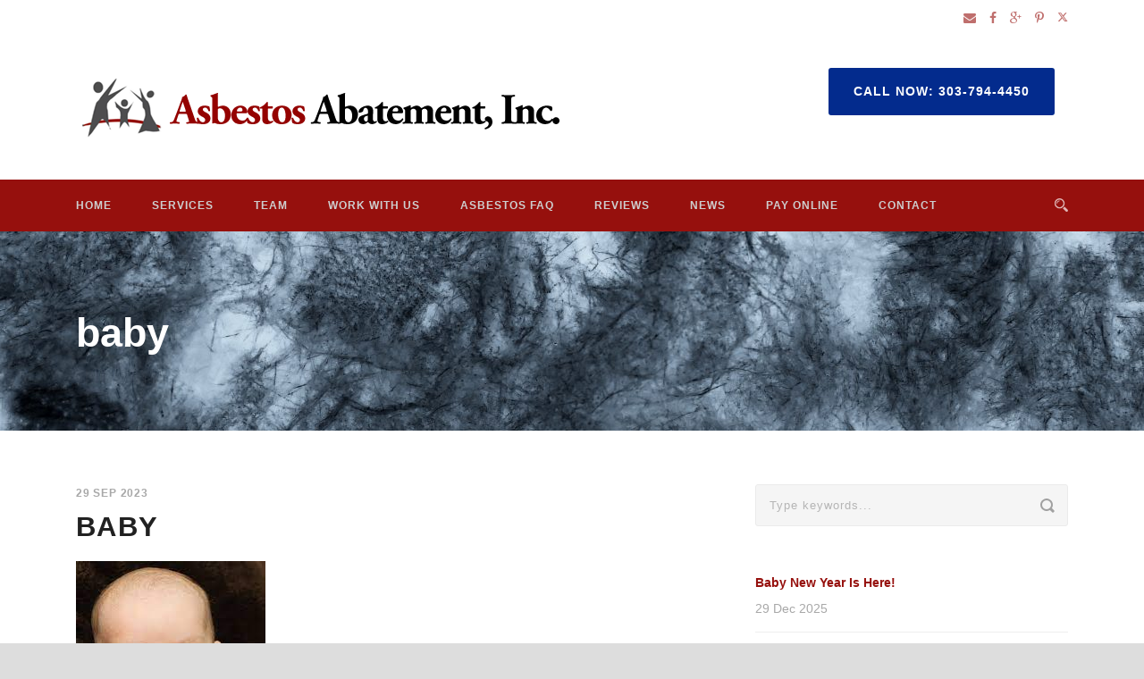

--- FILE ---
content_type: text/html; charset=UTF-8
request_url: https://abateproco.com/eliminate-a-major-health-risk-for-you-and-your-family/baby/
body_size: 13856
content:
<!DOCTYPE html>
<!--[if IE 7]><html class="ie ie7 ltie8 ltie9" lang="en-US"><![endif]-->
<!--[if IE 8]><html class="ie ie8 ltie9" lang="en-US"><![endif]-->
<!--[if !(IE 7) | !(IE 8)  ]><!-->
<html lang="en-US">
<!--<![endif]-->
<head>
<meta charset="UTF-8" />
<meta name="viewport" content="initial-scale=1.0" />	
<link rel="pingback" href="https://abateproco.com/xmlrpc.php" />
<meta name='robots' content='index, follow, max-image-preview:large, max-snippet:-1, max-video-preview:-1' />
<!-- This site is optimized with the Yoast SEO plugin v26.6 - https://yoast.com/wordpress/plugins/seo/ -->
<title>baby - Asbestos Abatement, Inc.</title>
<link rel="canonical" href="https://abateproco.com/eliminate-a-major-health-risk-for-you-and-your-family/baby/" />
<meta property="og:locale" content="en_US" />
<meta property="og:type" content="article" />
<meta property="og:title" content="baby - Asbestos Abatement, Inc." />
<meta property="og:url" content="https://abateproco.com/eliminate-a-major-health-risk-for-you-and-your-family/baby/" />
<meta property="og:site_name" content="Asbestos Abatement, Inc." />
<meta property="og:image" content="https://abateproco.com/eliminate-a-major-health-risk-for-you-and-your-family/baby" />
<meta property="og:image:width" content="1" />
<meta property="og:image:height" content="1" />
<meta property="og:image:type" content="image/jpeg" />
<meta name="twitter:card" content="summary_large_image" />
<script type="application/ld+json" class="yoast-schema-graph">{"@context":"https://schema.org","@graph":[{"@type":"WebPage","@id":"https://abateproco.com/eliminate-a-major-health-risk-for-you-and-your-family/baby/","url":"https://abateproco.com/eliminate-a-major-health-risk-for-you-and-your-family/baby/","name":"baby - Asbestos Abatement, Inc.","isPartOf":{"@id":"https://abateproco.com/#website"},"primaryImageOfPage":{"@id":"https://abateproco.com/eliminate-a-major-health-risk-for-you-and-your-family/baby/#primaryimage"},"image":{"@id":"https://abateproco.com/eliminate-a-major-health-risk-for-you-and-your-family/baby/#primaryimage"},"thumbnailUrl":"https://abateproco.com/wp-content/uploads/2023/09/baby.jpg","datePublished":"2023-09-29T19:22:31+00:00","breadcrumb":{"@id":"https://abateproco.com/eliminate-a-major-health-risk-for-you-and-your-family/baby/#breadcrumb"},"inLanguage":"en-US","potentialAction":[{"@type":"ReadAction","target":["https://abateproco.com/eliminate-a-major-health-risk-for-you-and-your-family/baby/"]}]},{"@type":"ImageObject","inLanguage":"en-US","@id":"https://abateproco.com/eliminate-a-major-health-risk-for-you-and-your-family/baby/#primaryimage","url":"https://abateproco.com/wp-content/uploads/2023/09/baby.jpg","contentUrl":"https://abateproco.com/wp-content/uploads/2023/09/baby.jpg","width":212,"height":238},{"@type":"BreadcrumbList","@id":"https://abateproco.com/eliminate-a-major-health-risk-for-you-and-your-family/baby/#breadcrumb","itemListElement":[{"@type":"ListItem","position":1,"name":"Home","item":"https://abateproco.com/"},{"@type":"ListItem","position":2,"name":"Eliminate A Major Health Risk For You And Your Family","item":"https://abateproco.com/eliminate-a-major-health-risk-for-you-and-your-family/"},{"@type":"ListItem","position":3,"name":"baby"}]},{"@type":"WebSite","@id":"https://abateproco.com/#website","url":"https://abateproco.com/","name":"Asbestos Abatement, Inc.","description":"asbestos,mold, lead based paint","publisher":{"@id":"https://abateproco.com/#organization"},"potentialAction":[{"@type":"SearchAction","target":{"@type":"EntryPoint","urlTemplate":"https://abateproco.com/?s={search_term_string}"},"query-input":{"@type":"PropertyValueSpecification","valueRequired":true,"valueName":"search_term_string"}}],"inLanguage":"en-US"},{"@type":"Organization","@id":"https://abateproco.com/#organization","name":"Asbestos Abatement, Inc.","url":"https://abateproco.com/","logo":{"@type":"ImageObject","inLanguage":"en-US","@id":"https://abateproco.com/#/schema/logo/image/","url":"https://abateproco.com/wp-content/uploads/2016/05/headerlogoa.png","contentUrl":"https://abateproco.com/wp-content/uploads/2016/05/headerlogoa.png","width":589,"height":82,"caption":"Asbestos Abatement, Inc."},"image":{"@id":"https://abateproco.com/#/schema/logo/image/"}}]}</script>
<!-- / Yoast SEO plugin. -->
<link rel='dns-prefetch' href='//maps.google.com' />
<link rel='dns-prefetch' href='//fonts.googleapis.com' />
<link rel="alternate" type="application/rss+xml" title="Asbestos Abatement, Inc. &raquo; Feed" href="https://abateproco.com/feed/" />
<link rel="alternate" type="application/rss+xml" title="Asbestos Abatement, Inc. &raquo; Comments Feed" href="https://abateproco.com/comments/feed/" />
<link rel="alternate" title="oEmbed (JSON)" type="application/json+oembed" href="https://abateproco.com/wp-json/oembed/1.0/embed?url=https%3A%2F%2Fabateproco.com%2Feliminate-a-major-health-risk-for-you-and-your-family%2Fbaby%2F" />
<link rel="alternate" title="oEmbed (XML)" type="text/xml+oembed" href="https://abateproco.com/wp-json/oembed/1.0/embed?url=https%3A%2F%2Fabateproco.com%2Feliminate-a-major-health-risk-for-you-and-your-family%2Fbaby%2F&#038;format=xml" />
<style id='wp-img-auto-sizes-contain-inline-css' type='text/css'>
img:is([sizes=auto i],[sizes^="auto," i]){contain-intrinsic-size:3000px 1500px}
/*# sourceURL=wp-img-auto-sizes-contain-inline-css */
</style>
<style id='wp-emoji-styles-inline-css' type='text/css'>
img.wp-smiley, img.emoji {
display: inline !important;
border: none !important;
box-shadow: none !important;
height: 1em !important;
width: 1em !important;
margin: 0 0.07em !important;
vertical-align: -0.1em !important;
background: none !important;
padding: 0 !important;
}
/*# sourceURL=wp-emoji-styles-inline-css */
</style>
<style id='wp-block-library-inline-css' type='text/css'>
:root{--wp-block-synced-color:#7a00df;--wp-block-synced-color--rgb:122,0,223;--wp-bound-block-color:var(--wp-block-synced-color);--wp-editor-canvas-background:#ddd;--wp-admin-theme-color:#007cba;--wp-admin-theme-color--rgb:0,124,186;--wp-admin-theme-color-darker-10:#006ba1;--wp-admin-theme-color-darker-10--rgb:0,107,160.5;--wp-admin-theme-color-darker-20:#005a87;--wp-admin-theme-color-darker-20--rgb:0,90,135;--wp-admin-border-width-focus:2px}@media (min-resolution:192dpi){:root{--wp-admin-border-width-focus:1.5px}}.wp-element-button{cursor:pointer}:root .has-very-light-gray-background-color{background-color:#eee}:root .has-very-dark-gray-background-color{background-color:#313131}:root .has-very-light-gray-color{color:#eee}:root .has-very-dark-gray-color{color:#313131}:root .has-vivid-green-cyan-to-vivid-cyan-blue-gradient-background{background:linear-gradient(135deg,#00d084,#0693e3)}:root .has-purple-crush-gradient-background{background:linear-gradient(135deg,#34e2e4,#4721fb 50%,#ab1dfe)}:root .has-hazy-dawn-gradient-background{background:linear-gradient(135deg,#faaca8,#dad0ec)}:root .has-subdued-olive-gradient-background{background:linear-gradient(135deg,#fafae1,#67a671)}:root .has-atomic-cream-gradient-background{background:linear-gradient(135deg,#fdd79a,#004a59)}:root .has-nightshade-gradient-background{background:linear-gradient(135deg,#330968,#31cdcf)}:root .has-midnight-gradient-background{background:linear-gradient(135deg,#020381,#2874fc)}:root{--wp--preset--font-size--normal:16px;--wp--preset--font-size--huge:42px}.has-regular-font-size{font-size:1em}.has-larger-font-size{font-size:2.625em}.has-normal-font-size{font-size:var(--wp--preset--font-size--normal)}.has-huge-font-size{font-size:var(--wp--preset--font-size--huge)}.has-text-align-center{text-align:center}.has-text-align-left{text-align:left}.has-text-align-right{text-align:right}.has-fit-text{white-space:nowrap!important}#end-resizable-editor-section{display:none}.aligncenter{clear:both}.items-justified-left{justify-content:flex-start}.items-justified-center{justify-content:center}.items-justified-right{justify-content:flex-end}.items-justified-space-between{justify-content:space-between}.screen-reader-text{border:0;clip-path:inset(50%);height:1px;margin:-1px;overflow:hidden;padding:0;position:absolute;width:1px;word-wrap:normal!important}.screen-reader-text:focus{background-color:#ddd;clip-path:none;color:#444;display:block;font-size:1em;height:auto;left:5px;line-height:normal;padding:15px 23px 14px;text-decoration:none;top:5px;width:auto;z-index:100000}html :where(.has-border-color){border-style:solid}html :where([style*=border-top-color]){border-top-style:solid}html :where([style*=border-right-color]){border-right-style:solid}html :where([style*=border-bottom-color]){border-bottom-style:solid}html :where([style*=border-left-color]){border-left-style:solid}html :where([style*=border-width]){border-style:solid}html :where([style*=border-top-width]){border-top-style:solid}html :where([style*=border-right-width]){border-right-style:solid}html :where([style*=border-bottom-width]){border-bottom-style:solid}html :where([style*=border-left-width]){border-left-style:solid}html :where(img[class*=wp-image-]){height:auto;max-width:100%}:where(figure){margin:0 0 1em}html :where(.is-position-sticky){--wp-admin--admin-bar--position-offset:var(--wp-admin--admin-bar--height,0px)}@media screen and (max-width:600px){html :where(.is-position-sticky){--wp-admin--admin-bar--position-offset:0px}}
/*# sourceURL=wp-block-library-inline-css */
</style><style id='global-styles-inline-css' type='text/css'>
:root{--wp--preset--aspect-ratio--square: 1;--wp--preset--aspect-ratio--4-3: 4/3;--wp--preset--aspect-ratio--3-4: 3/4;--wp--preset--aspect-ratio--3-2: 3/2;--wp--preset--aspect-ratio--2-3: 2/3;--wp--preset--aspect-ratio--16-9: 16/9;--wp--preset--aspect-ratio--9-16: 9/16;--wp--preset--color--black: #000000;--wp--preset--color--cyan-bluish-gray: #abb8c3;--wp--preset--color--white: #ffffff;--wp--preset--color--pale-pink: #f78da7;--wp--preset--color--vivid-red: #cf2e2e;--wp--preset--color--luminous-vivid-orange: #ff6900;--wp--preset--color--luminous-vivid-amber: #fcb900;--wp--preset--color--light-green-cyan: #7bdcb5;--wp--preset--color--vivid-green-cyan: #00d084;--wp--preset--color--pale-cyan-blue: #8ed1fc;--wp--preset--color--vivid-cyan-blue: #0693e3;--wp--preset--color--vivid-purple: #9b51e0;--wp--preset--gradient--vivid-cyan-blue-to-vivid-purple: linear-gradient(135deg,rgb(6,147,227) 0%,rgb(155,81,224) 100%);--wp--preset--gradient--light-green-cyan-to-vivid-green-cyan: linear-gradient(135deg,rgb(122,220,180) 0%,rgb(0,208,130) 100%);--wp--preset--gradient--luminous-vivid-amber-to-luminous-vivid-orange: linear-gradient(135deg,rgb(252,185,0) 0%,rgb(255,105,0) 100%);--wp--preset--gradient--luminous-vivid-orange-to-vivid-red: linear-gradient(135deg,rgb(255,105,0) 0%,rgb(207,46,46) 100%);--wp--preset--gradient--very-light-gray-to-cyan-bluish-gray: linear-gradient(135deg,rgb(238,238,238) 0%,rgb(169,184,195) 100%);--wp--preset--gradient--cool-to-warm-spectrum: linear-gradient(135deg,rgb(74,234,220) 0%,rgb(151,120,209) 20%,rgb(207,42,186) 40%,rgb(238,44,130) 60%,rgb(251,105,98) 80%,rgb(254,248,76) 100%);--wp--preset--gradient--blush-light-purple: linear-gradient(135deg,rgb(255,206,236) 0%,rgb(152,150,240) 100%);--wp--preset--gradient--blush-bordeaux: linear-gradient(135deg,rgb(254,205,165) 0%,rgb(254,45,45) 50%,rgb(107,0,62) 100%);--wp--preset--gradient--luminous-dusk: linear-gradient(135deg,rgb(255,203,112) 0%,rgb(199,81,192) 50%,rgb(65,88,208) 100%);--wp--preset--gradient--pale-ocean: linear-gradient(135deg,rgb(255,245,203) 0%,rgb(182,227,212) 50%,rgb(51,167,181) 100%);--wp--preset--gradient--electric-grass: linear-gradient(135deg,rgb(202,248,128) 0%,rgb(113,206,126) 100%);--wp--preset--gradient--midnight: linear-gradient(135deg,rgb(2,3,129) 0%,rgb(40,116,252) 100%);--wp--preset--font-size--small: 13px;--wp--preset--font-size--medium: 20px;--wp--preset--font-size--large: 36px;--wp--preset--font-size--x-large: 42px;--wp--preset--spacing--20: 0.44rem;--wp--preset--spacing--30: 0.67rem;--wp--preset--spacing--40: 1rem;--wp--preset--spacing--50: 1.5rem;--wp--preset--spacing--60: 2.25rem;--wp--preset--spacing--70: 3.38rem;--wp--preset--spacing--80: 5.06rem;--wp--preset--shadow--natural: 6px 6px 9px rgba(0, 0, 0, 0.2);--wp--preset--shadow--deep: 12px 12px 50px rgba(0, 0, 0, 0.4);--wp--preset--shadow--sharp: 6px 6px 0px rgba(0, 0, 0, 0.2);--wp--preset--shadow--outlined: 6px 6px 0px -3px rgb(255, 255, 255), 6px 6px rgb(0, 0, 0);--wp--preset--shadow--crisp: 6px 6px 0px rgb(0, 0, 0);}:where(.is-layout-flex){gap: 0.5em;}:where(.is-layout-grid){gap: 0.5em;}body .is-layout-flex{display: flex;}.is-layout-flex{flex-wrap: wrap;align-items: center;}.is-layout-flex > :is(*, div){margin: 0;}body .is-layout-grid{display: grid;}.is-layout-grid > :is(*, div){margin: 0;}:where(.wp-block-columns.is-layout-flex){gap: 2em;}:where(.wp-block-columns.is-layout-grid){gap: 2em;}:where(.wp-block-post-template.is-layout-flex){gap: 1.25em;}:where(.wp-block-post-template.is-layout-grid){gap: 1.25em;}.has-black-color{color: var(--wp--preset--color--black) !important;}.has-cyan-bluish-gray-color{color: var(--wp--preset--color--cyan-bluish-gray) !important;}.has-white-color{color: var(--wp--preset--color--white) !important;}.has-pale-pink-color{color: var(--wp--preset--color--pale-pink) !important;}.has-vivid-red-color{color: var(--wp--preset--color--vivid-red) !important;}.has-luminous-vivid-orange-color{color: var(--wp--preset--color--luminous-vivid-orange) !important;}.has-luminous-vivid-amber-color{color: var(--wp--preset--color--luminous-vivid-amber) !important;}.has-light-green-cyan-color{color: var(--wp--preset--color--light-green-cyan) !important;}.has-vivid-green-cyan-color{color: var(--wp--preset--color--vivid-green-cyan) !important;}.has-pale-cyan-blue-color{color: var(--wp--preset--color--pale-cyan-blue) !important;}.has-vivid-cyan-blue-color{color: var(--wp--preset--color--vivid-cyan-blue) !important;}.has-vivid-purple-color{color: var(--wp--preset--color--vivid-purple) !important;}.has-black-background-color{background-color: var(--wp--preset--color--black) !important;}.has-cyan-bluish-gray-background-color{background-color: var(--wp--preset--color--cyan-bluish-gray) !important;}.has-white-background-color{background-color: var(--wp--preset--color--white) !important;}.has-pale-pink-background-color{background-color: var(--wp--preset--color--pale-pink) !important;}.has-vivid-red-background-color{background-color: var(--wp--preset--color--vivid-red) !important;}.has-luminous-vivid-orange-background-color{background-color: var(--wp--preset--color--luminous-vivid-orange) !important;}.has-luminous-vivid-amber-background-color{background-color: var(--wp--preset--color--luminous-vivid-amber) !important;}.has-light-green-cyan-background-color{background-color: var(--wp--preset--color--light-green-cyan) !important;}.has-vivid-green-cyan-background-color{background-color: var(--wp--preset--color--vivid-green-cyan) !important;}.has-pale-cyan-blue-background-color{background-color: var(--wp--preset--color--pale-cyan-blue) !important;}.has-vivid-cyan-blue-background-color{background-color: var(--wp--preset--color--vivid-cyan-blue) !important;}.has-vivid-purple-background-color{background-color: var(--wp--preset--color--vivid-purple) !important;}.has-black-border-color{border-color: var(--wp--preset--color--black) !important;}.has-cyan-bluish-gray-border-color{border-color: var(--wp--preset--color--cyan-bluish-gray) !important;}.has-white-border-color{border-color: var(--wp--preset--color--white) !important;}.has-pale-pink-border-color{border-color: var(--wp--preset--color--pale-pink) !important;}.has-vivid-red-border-color{border-color: var(--wp--preset--color--vivid-red) !important;}.has-luminous-vivid-orange-border-color{border-color: var(--wp--preset--color--luminous-vivid-orange) !important;}.has-luminous-vivid-amber-border-color{border-color: var(--wp--preset--color--luminous-vivid-amber) !important;}.has-light-green-cyan-border-color{border-color: var(--wp--preset--color--light-green-cyan) !important;}.has-vivid-green-cyan-border-color{border-color: var(--wp--preset--color--vivid-green-cyan) !important;}.has-pale-cyan-blue-border-color{border-color: var(--wp--preset--color--pale-cyan-blue) !important;}.has-vivid-cyan-blue-border-color{border-color: var(--wp--preset--color--vivid-cyan-blue) !important;}.has-vivid-purple-border-color{border-color: var(--wp--preset--color--vivid-purple) !important;}.has-vivid-cyan-blue-to-vivid-purple-gradient-background{background: var(--wp--preset--gradient--vivid-cyan-blue-to-vivid-purple) !important;}.has-light-green-cyan-to-vivid-green-cyan-gradient-background{background: var(--wp--preset--gradient--light-green-cyan-to-vivid-green-cyan) !important;}.has-luminous-vivid-amber-to-luminous-vivid-orange-gradient-background{background: var(--wp--preset--gradient--luminous-vivid-amber-to-luminous-vivid-orange) !important;}.has-luminous-vivid-orange-to-vivid-red-gradient-background{background: var(--wp--preset--gradient--luminous-vivid-orange-to-vivid-red) !important;}.has-very-light-gray-to-cyan-bluish-gray-gradient-background{background: var(--wp--preset--gradient--very-light-gray-to-cyan-bluish-gray) !important;}.has-cool-to-warm-spectrum-gradient-background{background: var(--wp--preset--gradient--cool-to-warm-spectrum) !important;}.has-blush-light-purple-gradient-background{background: var(--wp--preset--gradient--blush-light-purple) !important;}.has-blush-bordeaux-gradient-background{background: var(--wp--preset--gradient--blush-bordeaux) !important;}.has-luminous-dusk-gradient-background{background: var(--wp--preset--gradient--luminous-dusk) !important;}.has-pale-ocean-gradient-background{background: var(--wp--preset--gradient--pale-ocean) !important;}.has-electric-grass-gradient-background{background: var(--wp--preset--gradient--electric-grass) !important;}.has-midnight-gradient-background{background: var(--wp--preset--gradient--midnight) !important;}.has-small-font-size{font-size: var(--wp--preset--font-size--small) !important;}.has-medium-font-size{font-size: var(--wp--preset--font-size--medium) !important;}.has-large-font-size{font-size: var(--wp--preset--font-size--large) !important;}.has-x-large-font-size{font-size: var(--wp--preset--font-size--x-large) !important;}
/*# sourceURL=global-styles-inline-css */
</style>
<style id='classic-theme-styles-inline-css' type='text/css'>
/*! This file is auto-generated */
.wp-block-button__link{color:#fff;background-color:#32373c;border-radius:9999px;box-shadow:none;text-decoration:none;padding:calc(.667em + 2px) calc(1.333em + 2px);font-size:1.125em}.wp-block-file__button{background:#32373c;color:#fff;text-decoration:none}
/*# sourceURL=/wp-includes/css/classic-themes.min.css */
</style>
<!-- <link rel='stylesheet' id='wpgmp-frontend-css' href='https://abateproco.com/wp-content/plugins/wp-google-map-plugin/assets/css/wpgmp_all_frontend.css?ver=4.9.0' type='text/css' media='all' /> -->
<!-- <link rel='stylesheet' id='style-css' href='https://abateproco.com/wp-content/themes/totalbusiness/style.css?ver=ffeff071b98283a2e924990d7102295a' type='text/css' media='all' /> -->
<link rel="stylesheet" type="text/css" href="//abateproco.com/wp-content/cache/wpfc-minified/98coyo80/hdd1i.css" media="all"/>
<link rel='stylesheet' id='Crete-Round-google-font-css' href='https://fonts.googleapis.com/css?family=Crete+Round%3Aregular%2Citalic&#038;subset=latin-ext%2Clatin&#038;ver=ffeff071b98283a2e924990d7102295a' type='text/css' media='all' />
<!-- <link rel='stylesheet' id='superfish-css' href='https://abateproco.com/wp-content/themes/totalbusiness/plugins/superfish/css/superfish.css?ver=ffeff071b98283a2e924990d7102295a' type='text/css' media='all' /> -->
<!-- <link rel='stylesheet' id='dlmenu-css' href='https://abateproco.com/wp-content/themes/totalbusiness/plugins/dl-menu/component.css?ver=ffeff071b98283a2e924990d7102295a' type='text/css' media='all' /> -->
<!-- <link rel='stylesheet' id='font-awesome-css' href='https://abateproco.com/wp-content/themes/totalbusiness/plugins/font-awesome-new/css/font-awesome.min.css?ver=ffeff071b98283a2e924990d7102295a' type='text/css' media='all' /> -->
<!-- <link rel='stylesheet' id='elegant-font-css' href='https://abateproco.com/wp-content/themes/totalbusiness/plugins/elegant-font/style.css?ver=ffeff071b98283a2e924990d7102295a' type='text/css' media='all' /> -->
<!-- <link rel='stylesheet' id='jquery-fancybox-css' href='https://abateproco.com/wp-content/themes/totalbusiness/plugins/fancybox/jquery.fancybox.css?ver=ffeff071b98283a2e924990d7102295a' type='text/css' media='all' /> -->
<!-- <link rel='stylesheet' id='totalbusiness-flexslider-css' href='https://abateproco.com/wp-content/themes/totalbusiness/plugins/flexslider/flexslider.css?ver=ffeff071b98283a2e924990d7102295a' type='text/css' media='all' /> -->
<!-- <link rel='stylesheet' id='style-responsive-css' href='https://abateproco.com/wp-content/themes/totalbusiness/stylesheet/style-responsive.css?ver=ffeff071b98283a2e924990d7102295a' type='text/css' media='all' /> -->
<!-- <link rel='stylesheet' id='style-custom-css' href='https://abateproco.com/wp-content/themes/totalbusiness/stylesheet/style-custom.css?1765926933&#038;ver=ffeff071b98283a2e924990d7102295a' type='text/css' media='all' /> -->
<!-- <link rel='stylesheet' id='ms-main-css' href='https://abateproco.com/wp-content/plugins/masterslider/public/assets/css/masterslider.main.css?ver=3.7.8' type='text/css' media='all' /> -->
<!-- <link rel='stylesheet' id='ms-custom-css' href='https://abateproco.com/wp-content/uploads/masterslider/custom.css?ver=9' type='text/css' media='all' /> -->
<link rel="stylesheet" type="text/css" href="//abateproco.com/wp-content/cache/wpfc-minified/8x9vs9yv/hdd1i.css" media="all"/>
<script src='//abateproco.com/wp-content/cache/wpfc-minified/6jd7gyqp/2bqjy.js' type="text/javascript"></script>
<!-- <script type="text/javascript" src="https://abateproco.com/wp-includes/js/jquery/jquery.min.js?ver=3.7.1" id="jquery-core-js"></script> -->
<!-- <script type="text/javascript" src="https://abateproco.com/wp-includes/js/jquery/jquery-migrate.min.js?ver=3.4.1" id="jquery-migrate-js"></script> -->
<link rel="https://api.w.org/" href="https://abateproco.com/wp-json/" /><link rel="alternate" title="JSON" type="application/json" href="https://abateproco.com/wp-json/wp/v2/media/7306" /><link rel="EditURI" type="application/rsd+xml" title="RSD" href="https://abateproco.com/xmlrpc.php?rsd" />
<link rel='shortlink' href='https://abateproco.com/?p=7306' />
<script>var ms_grabbing_curosr='https://abateproco.com/wp-content/plugins/masterslider/public/assets/css/common/grabbing.cur',ms_grab_curosr='https://abateproco.com/wp-content/plugins/masterslider/public/assets/css/common/grab.cur';</script>
<meta name="generator" content="MasterSlider 3.7.8 - Responsive Touch Image Slider" />
<link rel="shortcut icon" href="https://abateproco.com/wp-content/uploads/2016/05/favicon.ico" type="image/x-icon" /><!-- load the script for older ie version -->
<!--[if lt IE 9]>
<script src="https://abateproco.com/wp-content/themes/totalbusiness/javascript/html5.js" type="text/javascript"></script>
<script src="https://abateproco.com/wp-content/themes/totalbusiness/plugins/easy-pie-chart/excanvas.js" type="text/javascript"></script>
<![endif]-->
<style type="text/css">.recentcomments a{display:inline !important;padding:0 !important;margin:0 !important;}</style></head>
<body data-rsssl=1 class="attachment wp-singular attachment-template-default single single-attachment postid-7306 attachmentid-7306 attachment-jpeg wp-theme-totalbusiness _masterslider _msp_version_3.7.8">
<div class="body-wrapper " data-home="https://abateproco.com/" >
<header class="totalbusiness-header-wrapper header-style-3-wrapper totalbusiness-header-with-top-bar">
<!-- top navigation -->
<div class="top-navigation-wrapper">
<div class="top-navigation-container container">
<div class="top-navigation-left">
<div class="top-navigation-left-text">
</div>
</div>
<div class="top-navigation-right">
<div class="top-social-wrapper">
<div class="social-icon">
<a href="mailto:joel@asbestosfree.com" target="_blank" >
<i class="fa fa-envelope" ></i></a>
</div>
<div class="social-icon">
<a href="https://www.facebook.com/Asbestos-Abatement-Inc-1651780711735302" target="_blank" >
<i class="fa fa-facebook" ></i></a>
</div>
<div class="social-icon">
<a href="https://plus.google.com/+AsbestosAbatementIncEnglewood/about" target="_blank" >
<i class="fa fa-google-plus" ></i></a>
</div>
<div class="social-icon">
<a href="https://www.pinterest.com/asbestosabateme/asbestos-abatement-inc-denver-our-company/" target="_blank" >
<i class="fa fa-pinterest-p" ></i></a>
</div>
<div class="social-icon">
<a href="https://twitter.com/denverasbestos" target="_blank" >
<svg width="12"  xmlns="http://www.w3.org/2000/svg" viewBox="0 0 512 512"><!--!Font Awesome Free 6.5.1 by @fontawesome - https://fontawesome.com License - https://fontawesome.com/license/free Copyright 2024 Fonticons, Inc.--><path d="M389.2 48h70.6L305.6 224.2 487 464H345L233.7 318.6 106.5 464H35.8L200.7 275.5 26.8 48H172.4L272.9 180.9 389.2 48zM364.4 421.8h39.1L151.1 88h-42L364.4 421.8z"/></svg></a>
</div>
<div class="clear"></div>					</div>	
</div>
<div class="clear"></div>
</div>
</div>
<div class="totalbusiness-logo-wrapper"><div class="totalbusiness-logo-container container"><!-- logo -->
<div class="totalbusiness-logo">
<div class="totalbusiness-logo-inner">
<a href="https://abateproco.com/" >
<img src="https://abateproco.com/wp-content/uploads/2016/05/headerlogoa.png" alt="" width="589" height="82" />		</a>
</div>
<div class="totalbusiness-responsive-navigation dl-menuwrapper" id="totalbusiness-responsive-navigation" ><button class="dl-trigger">Open Menu</button><ul id="menu-standard-menu" class="dl-menu totalbusiness-main-mobile-menu"><li id="menu-item-5942" class="menu-item menu-item-type-post_type menu-item-object-page menu-item-home menu-item-5942"><a href="https://abateproco.com/">HOME</a></li>
<li id="menu-item-6387" class="menu-item menu-item-type-post_type menu-item-object-page menu-item-has-children menu-item-6387"><a href="https://abateproco.com/services/">SERVICES</a>
<ul class="dl-submenu">
<li id="menu-item-6388" class="menu-item menu-item-type-post_type menu-item-object-page menu-item-6388"><a href="https://abateproco.com/denver-asbestos-removal/">ASBESTOS REMOVAL</a></li>
<li id="menu-item-6395" class="menu-item menu-item-type-post_type menu-item-object-page menu-item-6395"><a href="https://abateproco.com/denver-asbestos-emergency-services/">EMERGENCY RESPONSE SERVICES</a></li>
<li id="menu-item-6403" class="menu-item menu-item-type-post_type menu-item-object-page menu-item-6403"><a href="https://abateproco.com/denver-lead-remediation/">LEAD REMEDIATION</a></li>
<li id="menu-item-6408" class="menu-item menu-item-type-post_type menu-item-object-page menu-item-6408"><a href="https://abateproco.com/denver-mold-remediation/">MOLD REMEDIATION</a></li>
<li id="menu-item-6549" class="menu-item menu-item-type-post_type menu-item-object-page menu-item-6549"><a href="https://abateproco.com/boiler-removal-denver-colorado/">BOILER BUSTERS</a></li>
<li id="menu-item-6552" class="menu-item menu-item-type-post_type menu-item-object-page menu-item-6552"><a href="https://abateproco.com/hoarding-cleanup-denver-colorado/">HOARDING CLEANUP</a></li>
<li id="menu-item-6561" class="menu-item menu-item-type-post_type menu-item-object-page menu-item-has-children menu-item-6561"><a href="https://abateproco.com/crime-scene-cleanup/">CRIME SCENE CLEANUP</a>
<ul class="dl-submenu">
<li id="menu-item-6571" class="menu-item menu-item-type-post_type menu-item-object-page menu-item-6571"><a href="https://abateproco.com/blood-cleanup/">BLOOD CLEANUP</a></li>
<li id="menu-item-6570" class="menu-item menu-item-type-post_type menu-item-object-page menu-item-6570"><a href="https://abateproco.com/unattended-death-suicide-cleanup/">UNATTENDED DEATH/SUICIDE</a></li>
</ul>
</li>
</ul>
</li>
<li id="menu-item-7103" class="menu-item menu-item-type-post_type menu-item-object-page menu-item-7103"><a href="https://abateproco.com/our-team/">TEAM</a></li>
<li id="menu-item-7143" class="menu-item menu-item-type-post_type menu-item-object-page menu-item-7143"><a href="https://abateproco.com/employment-application/">WORK WITH US</a></li>
<li id="menu-item-6454" class="menu-item menu-item-type-post_type menu-item-object-page menu-item-6454"><a href="https://abateproco.com/asbestos-faq/">ASBESTOS FAQ</a></li>
<li id="menu-item-6448" class="menu-item menu-item-type-post_type menu-item-object-page menu-item-6448"><a href="https://abateproco.com/testimonials/">REVIEWS</a></li>
<li id="menu-item-6049" class="menu-item menu-item-type-post_type menu-item-object-page menu-item-6049"><a href="https://abateproco.com/blog/">NEWS</a></li>
<li id="menu-item-7172" class="menu-item menu-item-type-post_type menu-item-object-page menu-item-has-children menu-item-7172"><a href="https://abateproco.com/pay-online/">PAY ONLINE</a>
<ul class="dl-submenu">
<li id="menu-item-6784" class="menu-item menu-item-type-post_type menu-item-object-page menu-item-6784"><a href="https://abateproco.com/privacy-policy/">POLICIES &#8211; PRIVACY AND MORE</a></li>
</ul>
</li>
<li id="menu-item-6060" class="menu-item menu-item-type-post_type menu-item-object-page menu-item-6060"><a href="https://abateproco.com/contact-us/">CONTACT</a></li>
</ul></div></div>
<div class="totalbusiness-logo-right-text"><a class="totalbusiness-button large" href="tel:303-794-4450" target="_self"  style="color:#fff; background-color:#032b8d; "  >Call Now: 303-794-4450</a></div><div class="clear"></div></div></div>		<div id="totalbusiness-header-substitute" ></div>
<div class="totalbusiness-header-inner header-inner-header-style-3">
<div class="totalbusiness-header-container container">
<div class="totalbusiness-header-inner-overlay"></div>
<!-- navigation -->
<div class="totalbusiness-navigation-wrapper"><nav class="totalbusiness-navigation" id="totalbusiness-main-navigation" ><ul id="menu-standard-menu-1" class="sf-menu totalbusiness-main-menu"><li  class="menu-item menu-item-type-post_type menu-item-object-page menu-item-home menu-item-5942menu-item menu-item-type-post_type menu-item-object-page menu-item-home menu-item-5942 totalbusiness-normal-menu"><a href="https://abateproco.com/">HOME</a></li>
<li  class="menu-item menu-item-type-post_type menu-item-object-page menu-item-has-children menu-item-6387menu-item menu-item-type-post_type menu-item-object-page menu-item-has-children menu-item-6387 totalbusiness-normal-menu"><a href="https://abateproco.com/services/" class="sf-with-ul-pre">SERVICES</a>
<ul class="sub-menu">
<li  class="menu-item menu-item-type-post_type menu-item-object-page menu-item-6388"><a href="https://abateproco.com/denver-asbestos-removal/">ASBESTOS REMOVAL</a></li>
<li  class="menu-item menu-item-type-post_type menu-item-object-page menu-item-6395"><a href="https://abateproco.com/denver-asbestos-emergency-services/">EMERGENCY RESPONSE SERVICES</a></li>
<li  class="menu-item menu-item-type-post_type menu-item-object-page menu-item-6403"><a href="https://abateproco.com/denver-lead-remediation/">LEAD REMEDIATION</a></li>
<li  class="menu-item menu-item-type-post_type menu-item-object-page menu-item-6408"><a href="https://abateproco.com/denver-mold-remediation/">MOLD REMEDIATION</a></li>
<li  class="menu-item menu-item-type-post_type menu-item-object-page menu-item-6549"><a href="https://abateproco.com/boiler-removal-denver-colorado/">BOILER BUSTERS</a></li>
<li  class="menu-item menu-item-type-post_type menu-item-object-page menu-item-6552"><a href="https://abateproco.com/hoarding-cleanup-denver-colorado/">HOARDING CLEANUP</a></li>
<li  class="menu-item menu-item-type-post_type menu-item-object-page menu-item-has-children menu-item-6561"><a href="https://abateproco.com/crime-scene-cleanup/" class="sf-with-ul-pre">CRIME SCENE CLEANUP</a>
<ul class="sub-menu">
<li  class="menu-item menu-item-type-post_type menu-item-object-page menu-item-6571"><a href="https://abateproco.com/blood-cleanup/">BLOOD CLEANUP</a></li>
<li  class="menu-item menu-item-type-post_type menu-item-object-page menu-item-6570"><a href="https://abateproco.com/unattended-death-suicide-cleanup/">UNATTENDED DEATH/SUICIDE</a></li>
</ul>
</li>
</ul>
</li>
<li  class="menu-item menu-item-type-post_type menu-item-object-page menu-item-7103menu-item menu-item-type-post_type menu-item-object-page menu-item-7103 totalbusiness-normal-menu"><a href="https://abateproco.com/our-team/">TEAM</a></li>
<li  class="menu-item menu-item-type-post_type menu-item-object-page menu-item-7143menu-item menu-item-type-post_type menu-item-object-page menu-item-7143 totalbusiness-normal-menu"><a href="https://abateproco.com/employment-application/">WORK WITH US</a></li>
<li  class="menu-item menu-item-type-post_type menu-item-object-page menu-item-6454menu-item menu-item-type-post_type menu-item-object-page menu-item-6454 totalbusiness-normal-menu"><a href="https://abateproco.com/asbestos-faq/">ASBESTOS FAQ</a></li>
<li  class="menu-item menu-item-type-post_type menu-item-object-page menu-item-6448menu-item menu-item-type-post_type menu-item-object-page menu-item-6448 totalbusiness-normal-menu"><a href="https://abateproco.com/testimonials/">REVIEWS</a></li>
<li  class="menu-item menu-item-type-post_type menu-item-object-page menu-item-6049menu-item menu-item-type-post_type menu-item-object-page menu-item-6049 totalbusiness-normal-menu"><a href="https://abateproco.com/blog/">NEWS</a></li>
<li  class="menu-item menu-item-type-post_type menu-item-object-page menu-item-has-children menu-item-7172menu-item menu-item-type-post_type menu-item-object-page menu-item-has-children menu-item-7172 totalbusiness-normal-menu"><a href="https://abateproco.com/pay-online/" class="sf-with-ul-pre">PAY ONLINE</a>
<ul class="sub-menu">
<li  class="menu-item menu-item-type-post_type menu-item-object-page menu-item-6784"><a href="https://abateproco.com/privacy-policy/">POLICIES &#8211; PRIVACY AND MORE</a></li>
</ul>
</li>
<li  class="menu-item menu-item-type-post_type menu-item-object-page menu-item-6060menu-item menu-item-type-post_type menu-item-object-page menu-item-6060 totalbusiness-normal-menu"><a href="https://abateproco.com/contact-us/">CONTACT</a></li>
</ul><img id="totalbusiness-menu-search-button" src="https://abateproco.com/wp-content/themes/totalbusiness/images/magnifier-light.png" alt="" width="58" height="59" />
<div class="totalbusiness-menu-search" id="totalbusiness-menu-search">
<form method="get" id="searchform" action="https://abateproco.com//">
<div class="search-text">
<input type="text" value="Type Keywords" name="s" autocomplete="off" data-default="Type Keywords" />
</div>
<input type="submit" value="" />
<div class="clear"></div>
</form>	
</div>		
</nav><div class="clear"></div></div>
<div class="clear"></div>
</div>
</div>
</header>
<div class="totalbusiness-page-title-wrapper header-style-3-title-wrapper"  >
<div class="totalbusiness-page-title-overlay"></div>
<div class="totalbusiness-page-title-container container" >
<h1 class="totalbusiness-page-title">baby</h1>
</div>	
</div>	
<!-- is search -->	<div class="content-wrapper"><div class="totalbusiness-content">
<div class="with-sidebar-wrapper">
<div class="with-sidebar-container container">
<div class="with-sidebar-left eight columns">
<div class="with-sidebar-content twelve columns">
<div class="totalbusiness-item totalbusiness-blog-full totalbusiness-item-start-content">
<!-- get the content based on post format -->
<article id="post-7306" class="post-7306 attachment type-attachment status-inherit hentry">
<div class="totalbusiness-standard-style">
<div class="blog-content-wrapper" >
<header class="post-header">
<div class="totalbusiness-blog-info"><div class="blog-info blog-date totalbusiness-skin-info"><span class="totalbusiness-sep">/</span><a href="https://abateproco.com/2023/09/29/">29 Sep 2023</a></div><div class="clear"></div></div>			
<h1 class="totalbusiness-blog-title">baby</h1>
<div class="clear"></div>
</header><!-- entry-header -->
<div class="totalbusiness-blog-content"><p class="attachment"><a href='https://abateproco.com/wp-content/uploads/2023/09/baby.jpg'><img fetchpriority="high" decoding="async" width="212" height="238" src="https://abateproco.com/wp-content/uploads/2023/09/baby.jpg" class="attachment-medium size-medium" alt="" /></a></p>
</div>			
<div class="totalbusiness-single-blog-tag">
</div>
</div> <!-- blog content wrapper -->
</div>
</article><!-- #post -->						
<div class="totalbusiness-social-share">
<span class="social-share-title">Share Post:</span>
<a href="http://www.facebook.com/share.php?u=https://abateproco.com/eliminate-a-major-health-risk-for-you-and-your-family/baby/" target="_blank">
<img src="https://abateproco.com/wp-content/themes/totalbusiness/images/dark/social-icon/facebook.png" alt="facebook-share" width="32" height="32" />
</a>
<a href="https://plus.google.com/share?url=https://abateproco.com/eliminate-a-major-health-risk-for-you-and-your-family/baby/" onclick="javascript:window.open(this.href,'', 'menubar=no,toolbar=no,resizable=yes,scrollbars=yes,height=400,width=500');return false;">
<img src="https://abateproco.com/wp-content/themes/totalbusiness/images/dark/social-icon/google-plus.png" alt="google-share" width="32" height="32" />
</a>
<a href="http://www.linkedin.com/shareArticle?mini=true&#038;url=https://abateproco.com/eliminate-a-major-health-risk-for-you-and-your-family/baby/&#038;title=baby" target="_blank">
<img src="https://abateproco.com/wp-content/themes/totalbusiness/images/dark/social-icon/linkedin.png" alt="linked-share" width="32" height="32" />
</a>
<a href="http://pinterest.com/pin/create/button/?url=https://abateproco.com/eliminate-a-major-health-risk-for-you-and-your-family/baby/&media=https://abateproco.com/wp-content/uploads/2023/09/baby.jpg" class="pin-it-button" count-layout="horizontal" onclick="javascript:window.open(this.href,'', 'menubar=no,toolbar=no,resizable=yes,scrollbars=yes,height=300,width=600');return false;">
<img src="https://abateproco.com/wp-content/themes/totalbusiness/images/dark/social-icon/pinterest.png" alt="pinterest-share" width="32" height="32" />
</a>	
<a href="http://twitter.com/home?status=baby - https://abateproco.com/eliminate-a-major-health-risk-for-you-and-your-family/baby/" target="_blank">
<img src="https://abateproco.com/wp-content/themes/totalbusiness/images/dark/social-icon/twitter.png" alt="twitter-share" width="32" height="32" />
</a>
<div class="clear"></div>
</div>
<nav class="totalbusiness-single-nav">
<div class="previous-nav"><a href="https://abateproco.com/eliminate-a-major-health-risk-for-you-and-your-family/" rel="prev"><i class="icon-angle-left"></i><span>Eliminate A Major Health Risk For You And Your Family</span></a></div>														<div class="clear"></div>
</nav><!-- .nav-single -->
<!-- abou author section -->
<div id="comments" class="totalbusiness-comments-area">
</div><!-- totalbusiness-comment-area -->		
</div>
</div>
<div class="clear"></div>
</div>
<div class="totalbusiness-sidebar totalbusiness-right-sidebar four columns">
<div class="totalbusiness-item-start-content sidebar-right-item" >
<div id="search-3" class="widget widget_search totalbusiness-item totalbusiness-widget"><div class="gdl-search-form">
<form method="get" id="searchform" action="https://abateproco.com//">
<div class="search-text" id="search-text">
<input type="text" name="s" id="s" autocomplete="off" data-default="Type keywords..." />
</div>
<input type="submit" id="searchsubmit" value="" />
<div class="clear"></div>
</form>
</div></div><div id="gdlr-recent-post-widget-5" class="widget widget_gdlr-recent-post-widget totalbusiness-item totalbusiness-widget"><div class="totalbusiness-recent-post-widget"><div class="recent-post-widget"><div class="recent-post-widget-content"><div class="recent-post-widget-title"><a href="https://abateproco.com/baby-new-year-is-here/" >Baby New Year Is Here!</a></div><div class="recent-post-widget-info"><div class="blog-info blog-date totalbusiness-skin-info"><a href="https://abateproco.com/2025/12/29/">29 Dec 2025</a></div><div class="clear"></div></div></div><div class="clear"></div></div><div class="recent-post-widget"><div class="recent-post-widget-content"><div class="recent-post-widget-title"><a href="https://abateproco.com/thank-you-for-thanking-us/" >Thank You For Thanking Us!</a></div><div class="recent-post-widget-info"><div class="blog-info blog-date totalbusiness-skin-info"><a href="https://abateproco.com/2025/12/16/">16 Dec 2025</a></div><div class="clear"></div></div></div><div class="clear"></div></div><div class="recent-post-widget"><div class="recent-post-widget-content"><div class="recent-post-widget-title"><a href="https://abateproco.com/asbestos-and-football/" >Asbestos And Football</a></div><div class="recent-post-widget-info"><div class="blog-info blog-date totalbusiness-skin-info"><a href="https://abateproco.com/2025/10/31/">31 Oct 2025</a></div><div class="clear"></div></div></div><div class="clear"></div></div><div class="clear"></div></div></div><div id="categories-4" class="widget widget_categories totalbusiness-item totalbusiness-widget"><h3 class="totalbusiness-widget-title">Categories</h3><div class="clear"></div>
<ul>
<li class="cat-item cat-item-81"><a href="https://abateproco.com/category/asbestos-faq/">Asbestos FAQ</a>
</li>
<li class="cat-item cat-item-76"><a href="https://abateproco.com/category/asbestos-news/">Asbestos News</a>
</li>
<li class="cat-item cat-item-66"><a href="https://abateproco.com/category/asbestos-removal/">Asbestos Removal</a>
</li>
<li class="cat-item cat-item-61"><a href="https://abateproco.com/category/lead-removal/">Lead Removal</a>
</li>
<li class="cat-item cat-item-64"><a href="https://abateproco.com/category/mold-removal/">Mold Removal</a>
</li>
<li class="cat-item cat-item-82"><a href="https://abateproco.com/category/news/">News</a>
</li>
<li class="cat-item cat-item-80"><a href="https://abateproco.com/category/projects-completed/">Projects Completed</a>
</li>
<li class="cat-item cat-item-1"><a href="https://abateproco.com/category/uncategorized/">Uncategorized</a>
</li>
</ul>
</div><div id="tag_cloud-2" class="widget widget_tag_cloud totalbusiness-item totalbusiness-widget"><h3 class="totalbusiness-widget-title">Tag Cloud</h3><div class="clear"></div><div class="tagcloud"><a href="https://abateproco.com/tag/asbestos-abatement-inc/" class="tag-cloud-link tag-link-59 tag-link-position-1" style="font-size: 22pt;" aria-label="asbestos abatement inc (6 items)">asbestos abatement inc</a>
<a href="https://abateproco.com/tag/asbestos-abatement-in-denver/" class="tag-cloud-link tag-link-74 tag-link-position-2" style="font-size: 8pt;" aria-label="asbestos abatement in denver (1 item)">asbestos abatement in denver</a>
<a href="https://abateproco.com/tag/asbestos-removal-2/" class="tag-cloud-link tag-link-71 tag-link-position-3" style="font-size: 12.581818181818pt;" aria-label="asbestos removal (2 items)">asbestos removal</a>
<a href="https://abateproco.com/tag/asbestos-removal-in-colorado/" class="tag-cloud-link tag-link-72 tag-link-position-4" style="font-size: 8pt;" aria-label="asbestos removal in colorado (1 item)">asbestos removal in colorado</a>
<a href="https://abateproco.com/tag/asbestos-removal-in-denver/" class="tag-cloud-link tag-link-67 tag-link-position-5" style="font-size: 12.581818181818pt;" aria-label="asbestos removal in denver (2 items)">asbestos removal in denver</a>
<a href="https://abateproco.com/tag/chrysotile-asbestos/" class="tag-cloud-link tag-link-77 tag-link-position-6" style="font-size: 8pt;" aria-label="chrysotile asbestos (1 item)">chrysotile asbestos</a>
<a href="https://abateproco.com/tag/chrysotile-institute/" class="tag-cloud-link tag-link-78 tag-link-position-7" style="font-size: 8pt;" aria-label="chrysotile institute (1 item)">chrysotile institute</a>
<a href="https://abateproco.com/tag/colorado-asbestos-abatement/" class="tag-cloud-link tag-link-69 tag-link-position-8" style="font-size: 8pt;" aria-label="colorado asbestos abatement (1 item)">colorado asbestos abatement</a>
<a href="https://abateproco.com/tag/colorado-mold-removal/" class="tag-cloud-link tag-link-63 tag-link-position-9" style="font-size: 8pt;" aria-label="colorado mold removal (1 item)">colorado mold removal</a>
<a href="https://abateproco.com/tag/denver-asbestos-abatement/" class="tag-cloud-link tag-link-75 tag-link-position-10" style="font-size: 8pt;" aria-label="denver asbestos abatement (1 item)">denver asbestos abatement</a>
<a href="https://abateproco.com/tag/denver-asbestos-removal/" class="tag-cloud-link tag-link-68 tag-link-position-11" style="font-size: 8pt;" aria-label="denver asbestos removal (1 item)">denver asbestos removal</a>
<a href="https://abateproco.com/tag/denver-asbestos-removal-services/" class="tag-cloud-link tag-link-70 tag-link-position-12" style="font-size: 8pt;" aria-label="denver asbestos removal services (1 item)">denver asbestos removal services</a>
<a href="https://abateproco.com/tag/denver-lead-removal/" class="tag-cloud-link tag-link-60 tag-link-position-13" style="font-size: 8pt;" aria-label="denver lead removal (1 item)">denver lead removal</a>
<a href="https://abateproco.com/tag/lead-removal-in-denver/" class="tag-cloud-link tag-link-62 tag-link-position-14" style="font-size: 8pt;" aria-label="lead removal in denver (1 item)">lead removal in denver</a>
<a href="https://abateproco.com/tag/mold-removal-in-colorado/" class="tag-cloud-link tag-link-65 tag-link-position-15" style="font-size: 8pt;" aria-label="mold removal in colorado (1 item)">mold removal in colorado</a>
<a href="https://abateproco.com/tag/pro-asbestos-group/" class="tag-cloud-link tag-link-79 tag-link-position-16" style="font-size: 8pt;" aria-label="pro asbestos group (1 item)">pro asbestos group</a>
<a href="https://abateproco.com/tag/travelers-cos/" class="tag-cloud-link tag-link-73 tag-link-position-17" style="font-size: 8pt;" aria-label="travelers cos (1 item)">travelers cos</a></div>
</div>	</div>
</div>
<div class="clear"></div>
</div>				
</div>				
</div><!-- totalbusiness-content -->
		<div class="clear" ></div>
</div><!-- content wrapper -->
<footer class="footer-wrapper" >
<div class="footer-container container">
<div class="footer-column three columns" id="footer-widget-1" >
<div id="text-5" class="widget widget_text totalbusiness-item totalbusiness-widget"><h3 class="totalbusiness-widget-title">About Asbestos Abatement, Inc.</h3><div class="clear"></div>			<div class="textwidget"><p>Asbestos Abatement, Inc. is the largest asbestos removal contractor in Colorado. Our technicians are AHERA certified and have over 50 years combined experience with asbestos removal. We offer both residential and commercial asbestos abatement services.</p>
</div>
</div>				</div>
<div class="footer-column three columns" id="footer-widget-2" >
<div id="text-10" class="widget widget_text totalbusiness-item totalbusiness-widget"><h3 class="totalbusiness-widget-title">We are proud Members of the following:</h3><div class="clear"></div>			<div class="textwidget">
<center>
<a href="http://discovery.ariba.com/profile/AN01393301570">
<img alt="View Asbestos Abatement, inc profile on Ariba Discovery" border=0 src="https://service.ariba.com/an/p/Ariba/badge_180x55.jpg">
</a></center></div>
</div>				</div>
<div class="footer-column three columns" id="footer-widget-3" >
<div id="text-11" class="widget widget_text totalbusiness-item totalbusiness-widget"><h3 class="totalbusiness-widget-title">A Veteran Owned Small Business</h3><div class="clear"></div>			<div class="textwidget"><img src="https://abateproco.com/wp-content/uploads/2016/05/vetowned.png" width="126" height="93" alt=""/><br><br><a href="https://abateproco.com/asbestos-removal-fort-collins/" target="_self">Asbestos Removal in Fort Collins</a><br>
<a href="https://abateproco.com/asbestos-removal-vail-co/" target="_self">Asbestos Removal in Vail</a><br>
<a href="https://abateproco.com/asbestos-removal-breckenridge/" target="_self">Asbestos Removal in Breckenridge</a></div>
</div>				</div>
<div class="footer-column three columns" id="footer-widget-4" >
<div id="text-9" class="widget widget_text totalbusiness-item totalbusiness-widget"><h3 class="totalbusiness-widget-title">How to Contact Us</h3><div class="clear"></div>			<div class="textwidget"><span class="clear"></span><span class="totalbusiness-space" style="margin-top: 10px; display: block;"></span>
<i class="totalbusiness-icon fa fa-phone" style="vertical-align: middle; color: #fff; font-size: 16px; " ></i><a href="tel:303-794-4450" target="new">303-794-4450
</a>
<span class="clear"></span><span class="totalbusiness-space" style="margin-top: 10px; display: block;"></span>
<i class="totalbusiness-icon fa fa-fax" style="vertical-align: middle; color: #fff; font-size: 16px; " ></i>303-845-9032
<span class="clear"></span><span class="totalbusiness-space" style="margin-top: 10px; display: block;"></span>
<span class="clear"></span><span class="totalbusiness-space" style="margin-top: 10px; display: block;"></span>
<i class="totalbusiness-icon fa fa-building" style="vertical-align: middle; color: #fff; font-size: 16px; " ></i> <strong>Asbestos Abatement, Inc.</strong><br>1300 Carr Street<br> Lakewood, CO 80214
<br><br>
<p style="text-align: center;"><a class="totalbusiness-button medium" href="http://reviews.abateproco.com" target="_new"  style="color:#ffffff; background-color:#96100d; "  >Submit Review</a></p>
</div>
</div>				</div>
<div class="clear"></div>
</div>
<div class="copyright-wrapper">
<div class="copyright-container container">
<div class="copyright-left">
<a href="https://www.facebook.com/Asbestos-Abatement-Inc-1651780711735302"><i class="totalbusiness-icon fa fa-facebook" style="vertical-align: middle;color: #96100d;font-size: 20px"></i></a> <a href="https://plus.google.com/+AsbestosAbatementIncEnglewood/about"><i class="totalbusiness-icon fa fa-google-plus" style="vertical-align: middle;color: #96100d;font-size: 20px"></i></a> <a href="https://twitter.com/denverasbestos"><i class="totalbusiness-icon fa fa-twitter" style="vertical-align: middle;color: #96100d;font-size: 20px"></i></a>  <a href="https://www.pinterest.com/asbestosabateme/asbestos-abatement-inc-denver-our-company/"><i class="totalbusiness-icon fa fa-pinterest" style="vertical-align: middle;color: #96100d;font-size: 20px"></i></a> 				</div>
<div class="copyright-right">
Copyright 2016 Asbestos Abatement, Inc. All Right Reserved. Site by <a href="https://rookinteractive.com"> Rook.				</div>
<div class="clear"></div>
</div>
</div>
</footer>
</div> <!-- body-wrapper -->
<script type="speculationrules">
{"prefetch":[{"source":"document","where":{"and":[{"href_matches":"/*"},{"not":{"href_matches":["/wp-*.php","/wp-admin/*","/wp-content/uploads/*","/wp-content/*","/wp-content/plugins/*","/wp-content/themes/totalbusiness/*","/*\\?(.+)"]}},{"not":{"selector_matches":"a[rel~=\"nofollow\"]"}},{"not":{"selector_matches":".no-prefetch, .no-prefetch a"}}]},"eagerness":"conservative"}]}
</script>
<script>
// Do not change this comment line otherwise Speed Optimizer won't be able to detect this script
(function () {
const calculateParentDistance = (child, parent) => {
let count = 0;
let currentElement = child;
// Traverse up the DOM tree until we reach parent or the top of the DOM
while (currentElement && currentElement !== parent) {
currentElement = currentElement.parentNode;
count++;
}
// If parent was not found in the hierarchy, return -1
if (!currentElement) {
return -1; // Indicates parent is not an ancestor of element
}
return count; // Number of layers between element and parent
}
const isMatchingClass = (linkRule, href, classes, ids) => {
return classes.includes(linkRule.value)
}
const isMatchingId = (linkRule, href, classes, ids) => {
return ids.includes(linkRule.value)
}
const isMatchingDomain = (linkRule, href, classes, ids) => {
if(!URL.canParse(href)) {
return false
}
const url = new URL(href)
const host = url.host
const hostsToMatch = [host]
if(host.startsWith('www.')) {
hostsToMatch.push(host.substring(4))
} else {
hostsToMatch.push('www.' + host)
}
return hostsToMatch.includes(linkRule.value)
}
const isMatchingExtension = (linkRule, href, classes, ids) => {
if(!URL.canParse(href)) {
return false
}
const url = new URL(href)
return url.pathname.endsWith('.' + linkRule.value)
}
const isMatchingSubdirectory = (linkRule, href, classes, ids) => {
if(!URL.canParse(href)) {
return false
}
const url = new URL(href)
return url.pathname.startsWith('/' + linkRule.value + '/')
}
const isMatchingProtocol = (linkRule, href, classes, ids) => {
if(!URL.canParse(href)) {
return false
}
const url = new URL(href)
return url.protocol === linkRule.value + ':'
}
const isMatchingExternal = (linkRule, href, classes, ids) => {
if(!URL.canParse(href) || !URL.canParse(document.location.href)) {
return false
}
const matchingProtocols = ['http:', 'https:']
const siteUrl = new URL(document.location.href)
const linkUrl = new URL(href)
// Links to subdomains will appear to be external matches according to JavaScript,
// but the PHP rules will filter those events out.
return matchingProtocols.includes(linkUrl.protocol) && siteUrl.host !== linkUrl.host
}
const isMatch = (linkRule, href, classes, ids) => {
switch (linkRule.type) {
case 'class':
return isMatchingClass(linkRule, href, classes, ids)
case 'id':
return isMatchingId(linkRule, href, classes, ids)
case 'domain':
return isMatchingDomain(linkRule, href, classes, ids)
case 'extension':
return isMatchingExtension(linkRule, href, classes, ids)
case 'subdirectory':
return isMatchingSubdirectory(linkRule, href, classes, ids)
case 'protocol':
return isMatchingProtocol(linkRule, href, classes, ids)
case 'external':
return isMatchingExternal(linkRule, href, classes, ids)
default:
return false;
}
}
const track = (element) => {
const href = element.href ?? null
const classes = Array.from(element.classList)
const ids = [element.id]
const linkRules = [{"type":"extension","value":"pdf"},{"type":"extension","value":"zip"},{"type":"protocol","value":"mailto"},{"type":"protocol","value":"tel"}]
if(linkRules.length === 0) {
return
}
// For link rules that target an id, we need to allow that id to appear
// in any ancestor up to the 7th ancestor. This loop looks for those matches
// and counts them.
linkRules.forEach((linkRule) => {
if(linkRule.type !== 'id') {
return;
}
const matchingAncestor = element.closest('#' + linkRule.value)
if(!matchingAncestor || matchingAncestor.matches('html, body')) {
return;
}
const depth = calculateParentDistance(element, matchingAncestor)
if(depth < 7) {
ids.push(linkRule.value)
}
});
// For link rules that target a class, we need to allow that class to appear
// in any ancestor up to the 7th ancestor. This loop looks for those matches
// and counts them.
linkRules.forEach((linkRule) => {
if(linkRule.type !== 'class') {
return;
}
const matchingAncestor = element.closest('.' + linkRule.value)
if(!matchingAncestor || matchingAncestor.matches('html, body')) {
return;
}
const depth = calculateParentDistance(element, matchingAncestor)
if(depth < 7) {
classes.push(linkRule.value)
}
});
const hasMatch = linkRules.some((linkRule) => {
return isMatch(linkRule, href, classes, ids)
})
if(!hasMatch) {
return
}
const url = "https://abateproco.com/wp-content/plugins/independent-analytics/iawp-click-endpoint.php";
const body = {
href: href,
classes: classes.join(' '),
ids: ids.join(' '),
...{"payload":{"resource":"singular","singular_id":7306,"page":1},"signature":"0ee10aa0f998b36ddf39e31a251e11ca"}                    };
if (navigator.sendBeacon) {
let blob = new Blob([JSON.stringify(body)], {
type: "application/json"
});
navigator.sendBeacon(url, blob);
} else {
const xhr = new XMLHttpRequest();
xhr.open("POST", url, true);
xhr.setRequestHeader("Content-Type", "application/json;charset=UTF-8");
xhr.send(JSON.stringify(body))
}
}
document.addEventListener('mousedown', function (event) {
if (navigator.webdriver || /bot|crawler|spider|crawling|semrushbot|chrome-lighthouse/i.test(navigator.userAgent)) {
return;
}
const element = event.target.closest('a')
if(!element) {
return
}
const isPro = false
if(!isPro) {
return
}
// Don't track left clicks with this event. The click event is used for that.
if(event.button === 0) {
return
}
track(element)
})
document.addEventListener('click', function (event) {
if (navigator.webdriver || /bot|crawler|spider|crawling|semrushbot|chrome-lighthouse/i.test(navigator.userAgent)) {
return;
}
const element = event.target.closest('a, button, input[type="submit"], input[type="button"]')
if(!element) {
return
}
const isPro = false
if(!isPro) {
return
}
track(element)
})
document.addEventListener('play', function (event) {
if (navigator.webdriver || /bot|crawler|spider|crawling|semrushbot|chrome-lighthouse/i.test(navigator.userAgent)) {
return;
}
const element = event.target.closest('audio, video')
if(!element) {
return
}
const isPro = false
if(!isPro) {
return
}
track(element)
}, true)
document.addEventListener("DOMContentLoaded", function (e) {
if (document.hasOwnProperty("visibilityState") && document.visibilityState === "prerender") {
return;
}
if (navigator.webdriver || /bot|crawler|spider|crawling|semrushbot|chrome-lighthouse/i.test(navigator.userAgent)) {
return;
}
let referrer_url = null;
if (typeof document.referrer === 'string' && document.referrer.length > 0) {
referrer_url = document.referrer;
}
const params = location.search.slice(1).split('&').reduce((acc, s) => {
const [k, v] = s.split('=');
return Object.assign(acc, {[k]: v});
}, {});
const url = "https://abateproco.com/wp-json/iawp/search";
const body = {
referrer_url,
utm_source: params.utm_source,
utm_medium: params.utm_medium,
utm_campaign: params.utm_campaign,
utm_term: params.utm_term,
utm_content: params.utm_content,
gclid: params.gclid,
...{"payload":{"resource":"singular","singular_id":7306,"page":1},"signature":"0ee10aa0f998b36ddf39e31a251e11ca"}                    };
if (navigator.sendBeacon) {
let blob = new Blob([JSON.stringify(body)], {
type: "application/json"
});
navigator.sendBeacon(url, blob);
} else {
const xhr = new XMLHttpRequest();
xhr.open("POST", url, true);
xhr.setRequestHeader("Content-Type", "application/json;charset=UTF-8");
xhr.send(JSON.stringify(body))
}
});
})();
</script>
<script type="text/javascript"></script><script type="text/javascript" src="https://abateproco.com/wp-includes/js/imagesloaded.min.js?ver=5.0.0" id="imagesloaded-js"></script>
<script type="text/javascript" src="https://abateproco.com/wp-includes/js/masonry.min.js?ver=4.2.2" id="masonry-js"></script>
<script type="text/javascript" src="https://abateproco.com/wp-includes/js/jquery/jquery.masonry.min.js?ver=3.1.2b" id="jquery-masonry-js"></script>
<script type="text/javascript" id="wpgmp-google-map-main-js-extra">
/* <![CDATA[ */
var wpgmp_local = {"language":"en","apiKey":"","urlforajax":"https://abateproco.com/wp-admin/admin-ajax.php","nonce":"239a7abc54","wpgmp_country_specific":"","wpgmp_countries":"","wpgmp_assets":"https://abateproco.com/wp-content/plugins/wp-google-map-plugin/assets/js/","days_to_remember":"","wpgmp_mapbox_key":"","map_provider":"google","route_provider":"openstreet","tiles_provider":"openstreet","use_advanced_marker":"","set_timeout":"100","debug_mode":"","select_radius":"Select Radius","search_placeholder":"Enter address or latitude or longitude or title or city or state or country or postal code here...","select":"Select","select_all":"Select All","select_category":"Select Category","all_location":"All","show_locations":"Show Locations","sort_by":"Sort by","wpgmp_not_working":"not working...","place_icon_url":"https://abateproco.com/wp-content/plugins/wp-google-map-plugin/assets/images/icons/","wpgmp_location_no_results":"No results found.","wpgmp_route_not_avilable":"Route is not available for your requested route.","image_path":"https://abateproco.com/wp-content/plugins/wp-google-map-plugin/assets/images/","default_marker_icon":"https://abateproco.com/wp-content/plugins/wp-google-map-plugin/assets/images/icons/marker-shape-2.svg","img_grid":"\u003Cspan class='span_grid'\u003E\u003Ca class='wpgmp_grid'\u003E\u003Ci class='wep-icon-grid'\u003E\u003C/i\u003E\u003C/a\u003E\u003C/span\u003E","img_list":"\u003Cspan class='span_list'\u003E\u003Ca class='wpgmp_list'\u003E\u003Ci class='wep-icon-list'\u003E\u003C/i\u003E\u003C/a\u003E\u003C/span\u003E","img_print":"\u003Cspan class='span_print'\u003E\u003Ca class='wpgmp_print' data-action='wpgmp-print'\u003E\u003Ci class='wep-icon-printer'\u003E\u003C/i\u003E\u003C/a\u003E\u003C/span\u003E","hide":"Hide","show":"Show","start_location":"Start Location","start_point":"Start Point","radius":"Radius","end_location":"End Location","take_current_location":"Take Current Location","center_location_message":"Your Location","driving":"Driving","bicycling":"Bicycling","walking":"Walking","transit":"Transit","metric":"Metric","imperial":"Imperial","find_direction":"Find Direction","miles":"Miles","km":"KM","show_amenities":"Show Amenities","find_location":"Find Locations","locate_me":"Locate Me","prev":"Prev","next":"Next","ajax_url":"https://abateproco.com/wp-admin/admin-ajax.php","no_routes":"No routes have been assigned to this map.","no_categories":"No categories have been assigned to the locations.","mobile_marker_size":[24,24],"desktop_marker_size":[32,32],"retina_marker_size":[64,64]};
//# sourceURL=wpgmp-google-map-main-js-extra
/* ]]> */
</script>
<script type="text/javascript" src="https://abateproco.com/wp-content/plugins/wp-google-map-plugin/assets/js/maps.js?ver=4.9.0" id="wpgmp-google-map-main-js"></script>
<script type="text/javascript" src="https://maps.google.com/maps/api/js?loading=async&amp;libraries=marker%2Cgeometry%2Cplaces%2Cdrawing&amp;callback=wpgmpInitMap&amp;language=en&amp;ver=4.9.0" id="wpgmp-google-api-js"></script>
<script type="text/javascript" src="https://abateproco.com/wp-content/plugins/wp-google-map-plugin/assets/js/wpgmp_frontend.js?ver=4.9.0" id="wpgmp-frontend-js"></script>
<script type="text/javascript" src="https://abateproco.com/wp-content/themes/totalbusiness/plugins/superfish/js/superfish.js?ver=1.0" id="superfish-js"></script>
<script type="text/javascript" src="https://abateproco.com/wp-includes/js/hoverIntent.min.js?ver=1.10.2" id="hoverIntent-js"></script>
<script type="text/javascript" src="https://abateproco.com/wp-content/themes/totalbusiness/plugins/dl-menu/modernizr.custom.js?ver=1.0" id="modernizr-js"></script>
<script type="text/javascript" src="https://abateproco.com/wp-content/themes/totalbusiness/plugins/dl-menu/jquery.dlmenu.js?ver=1.0" id="dlmenu-js"></script>
<script type="text/javascript" src="https://abateproco.com/wp-content/themes/totalbusiness/plugins/jquery.easing.js?ver=1.0" id="jquery-easing-js"></script>
<script type="text/javascript" src="https://abateproco.com/wp-content/themes/totalbusiness/plugins/fancybox/jquery.fancybox.pack.js?ver=1.0" id="jquery-fancybox-js"></script>
<script type="text/javascript" src="https://abateproco.com/wp-content/themes/totalbusiness/plugins/fancybox/helpers/jquery.fancybox-media.js?ver=1.0" id="jquery-fancybox-media-js"></script>
<script type="text/javascript" src="https://abateproco.com/wp-content/themes/totalbusiness/plugins/fancybox/helpers/jquery.fancybox-thumbs.js?ver=1.0" id="jquery-fancybox-thumbs-js"></script>
<script type="text/javascript" src="https://abateproco.com/wp-content/themes/totalbusiness/plugins/flexslider/jquery.flexslider.js?ver=1.0" id="totalbusiness-flexslider-js"></script>
<script type="text/javascript" src="https://abateproco.com/wp-content/themes/totalbusiness/javascript/gdlr-script.js?ver=1.0" id="totalbusiness-script-js"></script>
<script id="wp-emoji-settings" type="application/json">
{"baseUrl":"https://s.w.org/images/core/emoji/17.0.2/72x72/","ext":".png","svgUrl":"https://s.w.org/images/core/emoji/17.0.2/svg/","svgExt":".svg","source":{"concatemoji":"https://abateproco.com/wp-includes/js/wp-emoji-release.min.js?ver=ffeff071b98283a2e924990d7102295a"}}
</script>
<script type="module">
/* <![CDATA[ */
/*! This file is auto-generated */
const a=JSON.parse(document.getElementById("wp-emoji-settings").textContent),o=(window._wpemojiSettings=a,"wpEmojiSettingsSupports"),s=["flag","emoji"];function i(e){try{var t={supportTests:e,timestamp:(new Date).valueOf()};sessionStorage.setItem(o,JSON.stringify(t))}catch(e){}}function c(e,t,n){e.clearRect(0,0,e.canvas.width,e.canvas.height),e.fillText(t,0,0);t=new Uint32Array(e.getImageData(0,0,e.canvas.width,e.canvas.height).data);e.clearRect(0,0,e.canvas.width,e.canvas.height),e.fillText(n,0,0);const a=new Uint32Array(e.getImageData(0,0,e.canvas.width,e.canvas.height).data);return t.every((e,t)=>e===a[t])}function p(e,t){e.clearRect(0,0,e.canvas.width,e.canvas.height),e.fillText(t,0,0);var n=e.getImageData(16,16,1,1);for(let e=0;e<n.data.length;e++)if(0!==n.data[e])return!1;return!0}function u(e,t,n,a){switch(t){case"flag":return n(e,"\ud83c\udff3\ufe0f\u200d\u26a7\ufe0f","\ud83c\udff3\ufe0f\u200b\u26a7\ufe0f")?!1:!n(e,"\ud83c\udde8\ud83c\uddf6","\ud83c\udde8\u200b\ud83c\uddf6")&&!n(e,"\ud83c\udff4\udb40\udc67\udb40\udc62\udb40\udc65\udb40\udc6e\udb40\udc67\udb40\udc7f","\ud83c\udff4\u200b\udb40\udc67\u200b\udb40\udc62\u200b\udb40\udc65\u200b\udb40\udc6e\u200b\udb40\udc67\u200b\udb40\udc7f");case"emoji":return!a(e,"\ud83e\u1fac8")}return!1}function f(e,t,n,a){let r;const o=(r="undefined"!=typeof WorkerGlobalScope&&self instanceof WorkerGlobalScope?new OffscreenCanvas(300,150):document.createElement("canvas")).getContext("2d",{willReadFrequently:!0}),s=(o.textBaseline="top",o.font="600 32px Arial",{});return e.forEach(e=>{s[e]=t(o,e,n,a)}),s}function r(e){var t=document.createElement("script");t.src=e,t.defer=!0,document.head.appendChild(t)}a.supports={everything:!0,everythingExceptFlag:!0},new Promise(t=>{let n=function(){try{var e=JSON.parse(sessionStorage.getItem(o));if("object"==typeof e&&"number"==typeof e.timestamp&&(new Date).valueOf()<e.timestamp+604800&&"object"==typeof e.supportTests)return e.supportTests}catch(e){}return null}();if(!n){if("undefined"!=typeof Worker&&"undefined"!=typeof OffscreenCanvas&&"undefined"!=typeof URL&&URL.createObjectURL&&"undefined"!=typeof Blob)try{var e="postMessage("+f.toString()+"("+[JSON.stringify(s),u.toString(),c.toString(),p.toString()].join(",")+"));",a=new Blob([e],{type:"text/javascript"});const r=new Worker(URL.createObjectURL(a),{name:"wpTestEmojiSupports"});return void(r.onmessage=e=>{i(n=e.data),r.terminate(),t(n)})}catch(e){}i(n=f(s,u,c,p))}t(n)}).then(e=>{for(const n in e)a.supports[n]=e[n],a.supports.everything=a.supports.everything&&a.supports[n],"flag"!==n&&(a.supports.everythingExceptFlag=a.supports.everythingExceptFlag&&a.supports[n]);var t;a.supports.everythingExceptFlag=a.supports.everythingExceptFlag&&!a.supports.flag,a.supports.everything||((t=a.source||{}).concatemoji?r(t.concatemoji):t.wpemoji&&t.twemoji&&(r(t.twemoji),r(t.wpemoji)))});
//# sourceURL=https://abateproco.com/wp-includes/js/wp-emoji-loader.min.js
/* ]]> */
</script>
</body>
</html><!-- WP Fastest Cache file was created in 0.158 seconds, on December 29, 2025 @ 6:41 pm -->